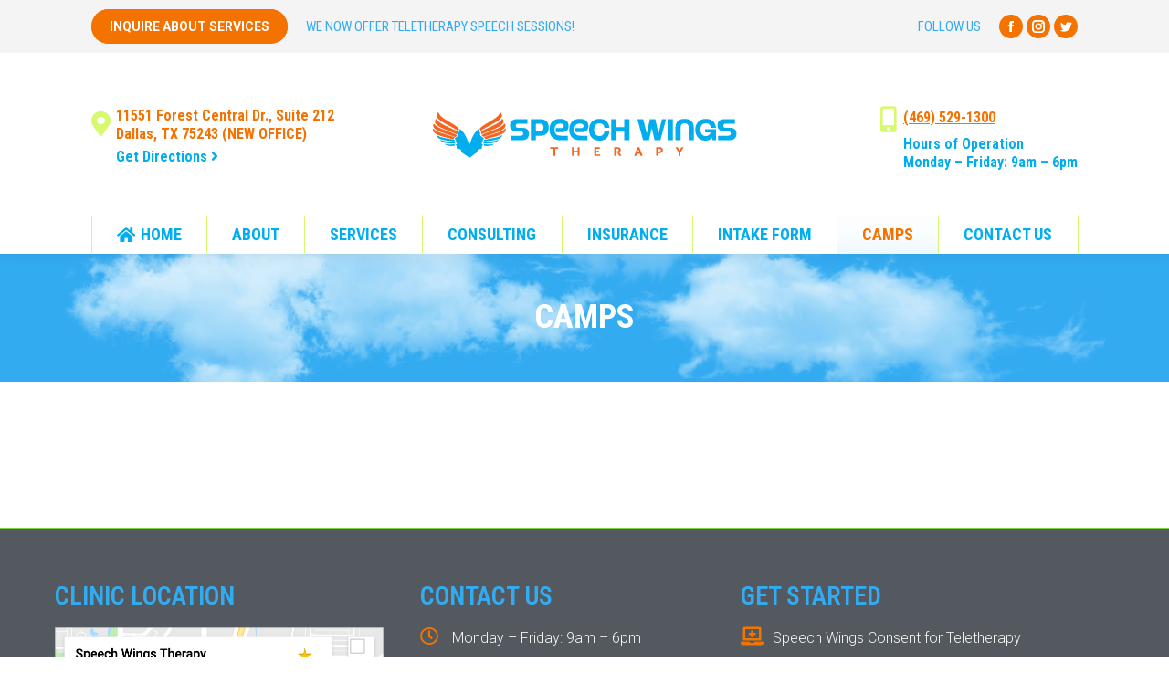

--- FILE ---
content_type: text/html; charset=UTF-8
request_url: https://speechwingstherapy.com/camps/
body_size: 74955
content:
<!DOCTYPE html>
<!--[if !(IE 6) | !(IE 7) | !(IE 8)  ]><!-->
<html lang="en-US" class="no-js">
<!--<![endif]-->
<head>
	<meta charset="UTF-8" />
		<meta name="viewport" content="width=device-width, initial-scale=1, maximum-scale=1, user-scalable=0">
		<meta name="theme-color" content="#f47200"/>	<link rel="profile" href="http://gmpg.org/xfn/11" />
	        <script type="text/javascript">
            if (/Android|webOS|iPhone|iPad|iPod|BlackBerry|IEMobile|Opera Mini/i.test(navigator.userAgent)) {
                var originalAddEventListener = EventTarget.prototype.addEventListener,
                    oldWidth = window.innerWidth;

                EventTarget.prototype.addEventListener = function (eventName, eventHandler, useCapture) {
                    if (eventName === "resize") {
                        originalAddEventListener.call(this, eventName, function (event) {
                            if (oldWidth === window.innerWidth) {
                                return;
                            }
                            else if (oldWidth !== window.innerWidth) {
                                oldWidth = window.innerWidth;
                            }
                            if (eventHandler.handleEvent) {
                                eventHandler.handleEvent.call(this, event);
                            }
                            else {
                                eventHandler.call(this, event);
                            };
                        }, useCapture);
                    }
                    else {
                        originalAddEventListener.call(this, eventName, eventHandler, useCapture);
                    };
                };
            };
        </script>
		<title>Camps | Speech Wings Therapy</title>
<meta name='robots' content='max-image-preview:large' />

<!-- The SEO Framework by Sybre Waaijer -->
<meta name="description" content="Friends Uplifting Neurodiversity (F.U.N. Camp)" />
<meta property="og:image" content="https://speechwingstherapy.com/wp-content/uploads/2021/06/FUNCamp2021.png" />
<meta property="og:locale" content="en_US" />
<meta property="og:type" content="website" />
<meta property="og:title" content="Camps | Speech Wings Therapy" />
<meta property="og:description" content="Friends Uplifting Neurodiversity (F.U.N. Camp)" />
<meta property="og:url" content="https://speechwingstherapy.com/camps/" />
<meta property="og:site_name" content="Speech Wings Therapy" />
<meta name="twitter:card" content="summary_large_image" />
<meta name="twitter:title" content="Camps | Speech Wings Therapy" />
<meta name="twitter:description" content="Friends Uplifting Neurodiversity (F.U.N. Camp)" />
<meta name="twitter:image" content="https://speechwingstherapy.com/wp-content/uploads/2021/06/FUNCamp2021.png" />
<link rel="canonical" href="https://speechwingstherapy.com/camps/" />
<script type="application/ld+json">{"@context":"https://schema.org","@type":"BreadcrumbList","itemListElement":[{"@type":"ListItem","position":1,"item":{"@id":"https://speechwingstherapy.com/","name":"Speech Wings Therapy"}},{"@type":"ListItem","position":2,"item":{"@id":"https://speechwingstherapy.com/camps/","name":"Camps"}}]}</script>
<!-- / The SEO Framework by Sybre Waaijer | 14.22ms meta | 17.40ms boot -->

<link rel='dns-prefetch' href='//fonts.googleapis.com' />
<link rel='dns-prefetch' href='//s.w.org' />
<link rel="alternate" type="application/rss+xml" title="Speech Wings Therapy &raquo; Feed" href="https://speechwingstherapy.com/feed/" />
<link rel="alternate" type="application/rss+xml" title="Speech Wings Therapy &raquo; Comments Feed" href="https://speechwingstherapy.com/comments/feed/" />
		<!-- This site uses the Google Analytics by ExactMetrics plugin v7.10.0 - Using Analytics tracking - https://www.exactmetrics.com/ -->
							<script
				src="//www.googletagmanager.com/gtag/js?id=UA-105783403-1"  data-cfasync="false" data-wpfc-render="false" type="text/javascript" async></script>
			<script data-cfasync="false" data-wpfc-render="false" type="text/javascript">
				var em_version = '7.10.0';
				var em_track_user = true;
				var em_no_track_reason = '';
				
								var disableStrs = [
															'ga-disable-UA-105783403-1',
									];

				/* Function to detect opted out users */
				function __gtagTrackerIsOptedOut() {
					for (var index = 0; index < disableStrs.length; index++) {
						if (document.cookie.indexOf(disableStrs[index] + '=true') > -1) {
							return true;
						}
					}

					return false;
				}

				/* Disable tracking if the opt-out cookie exists. */
				if (__gtagTrackerIsOptedOut()) {
					for (var index = 0; index < disableStrs.length; index++) {
						window[disableStrs[index]] = true;
					}
				}

				/* Opt-out function */
				function __gtagTrackerOptout() {
					for (var index = 0; index < disableStrs.length; index++) {
						document.cookie = disableStrs[index] + '=true; expires=Thu, 31 Dec 2099 23:59:59 UTC; path=/';
						window[disableStrs[index]] = true;
					}
				}

				if ('undefined' === typeof gaOptout) {
					function gaOptout() {
						__gtagTrackerOptout();
					}
				}
								window.dataLayer = window.dataLayer || [];

				window.ExactMetricsDualTracker = {
					helpers: {},
					trackers: {},
				};
				if (em_track_user) {
					function __gtagDataLayer() {
						dataLayer.push(arguments);
					}

					function __gtagTracker(type, name, parameters) {
						if (!parameters) {
							parameters = {};
						}

						if (parameters.send_to) {
							__gtagDataLayer.apply(null, arguments);
							return;
						}

						if (type === 'event') {
							
														parameters.send_to = exactmetrics_frontend.ua;
							__gtagDataLayer(type, name, parameters);
													} else {
							__gtagDataLayer.apply(null, arguments);
						}
					}

					__gtagTracker('js', new Date());
					__gtagTracker('set', {
						'developer_id.dNDMyYj': true,
											});
															__gtagTracker('config', 'UA-105783403-1', {"forceSSL":"true"} );
										window.gtag = __gtagTracker;										(function () {
						/* https://developers.google.com/analytics/devguides/collection/analyticsjs/ */
						/* ga and __gaTracker compatibility shim. */
						var noopfn = function () {
							return null;
						};
						var newtracker = function () {
							return new Tracker();
						};
						var Tracker = function () {
							return null;
						};
						var p = Tracker.prototype;
						p.get = noopfn;
						p.set = noopfn;
						p.send = function () {
							var args = Array.prototype.slice.call(arguments);
							args.unshift('send');
							__gaTracker.apply(null, args);
						};
						var __gaTracker = function () {
							var len = arguments.length;
							if (len === 0) {
								return;
							}
							var f = arguments[len - 1];
							if (typeof f !== 'object' || f === null || typeof f.hitCallback !== 'function') {
								if ('send' === arguments[0]) {
									var hitConverted, hitObject = false, action;
									if ('event' === arguments[1]) {
										if ('undefined' !== typeof arguments[3]) {
											hitObject = {
												'eventAction': arguments[3],
												'eventCategory': arguments[2],
												'eventLabel': arguments[4],
												'value': arguments[5] ? arguments[5] : 1,
											}
										}
									}
									if ('pageview' === arguments[1]) {
										if ('undefined' !== typeof arguments[2]) {
											hitObject = {
												'eventAction': 'page_view',
												'page_path': arguments[2],
											}
										}
									}
									if (typeof arguments[2] === 'object') {
										hitObject = arguments[2];
									}
									if (typeof arguments[5] === 'object') {
										Object.assign(hitObject, arguments[5]);
									}
									if ('undefined' !== typeof arguments[1].hitType) {
										hitObject = arguments[1];
										if ('pageview' === hitObject.hitType) {
											hitObject.eventAction = 'page_view';
										}
									}
									if (hitObject) {
										action = 'timing' === arguments[1].hitType ? 'timing_complete' : hitObject.eventAction;
										hitConverted = mapArgs(hitObject);
										__gtagTracker('event', action, hitConverted);
									}
								}
								return;
							}

							function mapArgs(args) {
								var arg, hit = {};
								var gaMap = {
									'eventCategory': 'event_category',
									'eventAction': 'event_action',
									'eventLabel': 'event_label',
									'eventValue': 'event_value',
									'nonInteraction': 'non_interaction',
									'timingCategory': 'event_category',
									'timingVar': 'name',
									'timingValue': 'value',
									'timingLabel': 'event_label',
									'page': 'page_path',
									'location': 'page_location',
									'title': 'page_title',
								};
								for (arg in args) {
																		if (!(!args.hasOwnProperty(arg) || !gaMap.hasOwnProperty(arg))) {
										hit[gaMap[arg]] = args[arg];
									} else {
										hit[arg] = args[arg];
									}
								}
								return hit;
							}

							try {
								f.hitCallback();
							} catch (ex) {
							}
						};
						__gaTracker.create = newtracker;
						__gaTracker.getByName = newtracker;
						__gaTracker.getAll = function () {
							return [];
						};
						__gaTracker.remove = noopfn;
						__gaTracker.loaded = true;
						window['__gaTracker'] = __gaTracker;
					})();
									} else {
										console.log("");
					(function () {
						function __gtagTracker() {
							return null;
						}

						window['__gtagTracker'] = __gtagTracker;
						window['gtag'] = __gtagTracker;
					})();
									}
			</script>
				<!-- / Google Analytics by ExactMetrics -->
				<script type="text/javascript">
			window._wpemojiSettings = {"baseUrl":"https:\/\/s.w.org\/images\/core\/emoji\/13.0.1\/72x72\/","ext":".png","svgUrl":"https:\/\/s.w.org\/images\/core\/emoji\/13.0.1\/svg\/","svgExt":".svg","source":{"concatemoji":"https:\/\/speechwingstherapy.com\/wp-includes\/js\/wp-emoji-release.min.js?ver=5.7.14"}};
			!function(e,a,t){var n,r,o,i=a.createElement("canvas"),p=i.getContext&&i.getContext("2d");function s(e,t){var a=String.fromCharCode;p.clearRect(0,0,i.width,i.height),p.fillText(a.apply(this,e),0,0);e=i.toDataURL();return p.clearRect(0,0,i.width,i.height),p.fillText(a.apply(this,t),0,0),e===i.toDataURL()}function c(e){var t=a.createElement("script");t.src=e,t.defer=t.type="text/javascript",a.getElementsByTagName("head")[0].appendChild(t)}for(o=Array("flag","emoji"),t.supports={everything:!0,everythingExceptFlag:!0},r=0;r<o.length;r++)t.supports[o[r]]=function(e){if(!p||!p.fillText)return!1;switch(p.textBaseline="top",p.font="600 32px Arial",e){case"flag":return s([127987,65039,8205,9895,65039],[127987,65039,8203,9895,65039])?!1:!s([55356,56826,55356,56819],[55356,56826,8203,55356,56819])&&!s([55356,57332,56128,56423,56128,56418,56128,56421,56128,56430,56128,56423,56128,56447],[55356,57332,8203,56128,56423,8203,56128,56418,8203,56128,56421,8203,56128,56430,8203,56128,56423,8203,56128,56447]);case"emoji":return!s([55357,56424,8205,55356,57212],[55357,56424,8203,55356,57212])}return!1}(o[r]),t.supports.everything=t.supports.everything&&t.supports[o[r]],"flag"!==o[r]&&(t.supports.everythingExceptFlag=t.supports.everythingExceptFlag&&t.supports[o[r]]);t.supports.everythingExceptFlag=t.supports.everythingExceptFlag&&!t.supports.flag,t.DOMReady=!1,t.readyCallback=function(){t.DOMReady=!0},t.supports.everything||(n=function(){t.readyCallback()},a.addEventListener?(a.addEventListener("DOMContentLoaded",n,!1),e.addEventListener("load",n,!1)):(e.attachEvent("onload",n),a.attachEvent("onreadystatechange",function(){"complete"===a.readyState&&t.readyCallback()})),(n=t.source||{}).concatemoji?c(n.concatemoji):n.wpemoji&&n.twemoji&&(c(n.twemoji),c(n.wpemoji)))}(window,document,window._wpemojiSettings);
		</script>
		<style type="text/css">
img.wp-smiley,
img.emoji {
	display: inline !important;
	border: none !important;
	box-shadow: none !important;
	height: 1em !important;
	width: 1em !important;
	margin: 0 .07em !important;
	vertical-align: -0.1em !important;
	background: none !important;
	padding: 0 !important;
}
</style>
	<link rel='stylesheet' id='layerslider-css'  href='https://speechwingstherapy.com/wp-content/plugins/LayerSlider/static/layerslider/css/layerslider.css?ver=6.10.2' type='text/css' media='all' />
<link rel='stylesheet' id='ls-google-fonts-css'  href='https://fonts.googleapis.com/css?family=Euphoria+Script:regular%7CLato:100,300,regular,700,900,400%7CNunito:300,regular,200,600%7CRoboto:regular,500,700%7CRoboto+Condensed:regular,700%7CPoppins:300,regular,500,600,700%7CMontserrat:regular,700,100,200,300,900&#038;subset=latin%2Clatin-ext' type='text/css' media='all' />
<link rel='stylesheet' id='wp-block-library-css'  href='https://speechwingstherapy.com/wp-includes/css/dist/block-library/style.min.css?ver=5.7.14' type='text/css' media='all' />
<link rel='stylesheet' id='wp-block-library-theme-css'  href='https://speechwingstherapy.com/wp-includes/css/dist/block-library/theme.min.css?ver=5.7.14' type='text/css' media='all' />
<link rel='stylesheet' id='eae-css-css'  href='https://speechwingstherapy.com/wp-content/plugins/addon-elements-for-elementor-page-builder/assets/css/eae.min.css?ver=1.11.15' type='text/css' media='all' />
<link rel='stylesheet' id='font-awesome-4-shim-css'  href='https://speechwingstherapy.com/wp-content/plugins/elementor/assets/lib/font-awesome/css/v4-shims.min.css?ver=1.0' type='text/css' media='all' />
<link rel='stylesheet' id='font-awesome-5-all-css'  href='https://speechwingstherapy.com/wp-content/plugins/elementor/assets/lib/font-awesome/css/all.min.css?ver=1.0' type='text/css' media='all' />
<link rel='stylesheet' id='vegas-css-css'  href='https://speechwingstherapy.com/wp-content/plugins/addon-elements-for-elementor-page-builder/assets/lib/vegas/vegas.min.css?ver=2.4.0' type='text/css' media='all' />
<link rel='stylesheet' id='functions-admin-css'  href='https://speechwingstherapy.com/wp-content/plugins/colorize-admin/colorize/orange_admin.css?ver=1.0' type='text/css' media='all' />
<link rel='stylesheet' id='fd-btn-plus-css'  href='https://speechwingstherapy.com/wp-content/plugins/fd-elementor-button-plus/assets/css/fd-elementor-btn-plus.css?ver=5.7.14' type='text/css' media='all' />
<link rel='stylesheet' id='the7-Defaults-css'  href='https://speechwingstherapy.com/wp-content/uploads/smile_fonts/Defaults/Defaults.css?ver=5.7.14' type='text/css' media='all' />
<link rel='stylesheet' id='the7-icomoon-brankic-32x32-css'  href='https://speechwingstherapy.com/wp-content/uploads/smile_fonts/icomoon-brankic-32x32/icomoon-brankic-32x32.css?ver=5.7.14' type='text/css' media='all' />
<link rel='stylesheet' id='the7-icomoon-free-social-contact-16x16-css'  href='https://speechwingstherapy.com/wp-content/uploads/smile_fonts/icomoon-free-social-contact-16x16/icomoon-free-social-contact-16x16.css?ver=5.7.14' type='text/css' media='all' />
<link rel='stylesheet' id='the7-icomoon-elegent-line-icons-32x32-css'  href='https://speechwingstherapy.com/wp-content/uploads/smile_fonts/icomoon-elegent-line-icons-32x32/icomoon-elegent-line-icons-32x32.css?ver=5.7.14' type='text/css' media='all' />
<link rel='stylesheet' id='elementor-icons-css'  href='https://speechwingstherapy.com/wp-content/plugins/elementor/assets/lib/eicons/css/elementor-icons.min.css?ver=5.11.0' type='text/css' media='all' />
<link rel='stylesheet' id='elementor-animations-css'  href='https://speechwingstherapy.com/wp-content/plugins/elementor/assets/lib/animations/animations.min.css?ver=3.2.4' type='text/css' media='all' />
<link rel='stylesheet' id='elementor-frontend-legacy-css'  href='https://speechwingstherapy.com/wp-content/plugins/elementor/assets/css/frontend-legacy.min.css?ver=3.2.4' type='text/css' media='all' />
<link rel='stylesheet' id='elementor-frontend-css'  href='https://speechwingstherapy.com/wp-content/plugins/elementor/assets/css/frontend.min.css?ver=3.2.4' type='text/css' media='all' />
<style id='elementor-frontend-inline-css' type='text/css'>
@font-face{font-family:eicons;src:url(https://speechwingstherapy.com/wp-content/plugins/elementor/assets/lib/eicons/fonts/eicons.eot?5.10.0);src:url(https://speechwingstherapy.com/wp-content/plugins/elementor/assets/lib/eicons/fonts/eicons.eot?5.10.0#iefix) format("embedded-opentype"),url(https://speechwingstherapy.com/wp-content/plugins/elementor/assets/lib/eicons/fonts/eicons.woff2?5.10.0) format("woff2"),url(https://speechwingstherapy.com/wp-content/plugins/elementor/assets/lib/eicons/fonts/eicons.woff?5.10.0) format("woff"),url(https://speechwingstherapy.com/wp-content/plugins/elementor/assets/lib/eicons/fonts/eicons.ttf?5.10.0) format("truetype"),url(https://speechwingstherapy.com/wp-content/plugins/elementor/assets/lib/eicons/fonts/eicons.svg?5.10.0#eicon) format("svg");font-weight:400;font-style:normal}
</style>
<link rel='stylesheet' id='elementor-post-3385-css'  href='https://speechwingstherapy.com/wp-content/uploads/elementor/css/post-3385.css?ver=1622951414' type='text/css' media='all' />
<link rel='stylesheet' id='elementor-pro-css'  href='https://speechwingstherapy.com/wp-content/plugins/elementor-pro/assets/css/frontend.min.css?ver=3.2.2' type='text/css' media='all' />
<link rel='stylesheet' id='elementor-global-css'  href='https://speechwingstherapy.com/wp-content/uploads/elementor/css/global.css?ver=1622951415' type='text/css' media='all' />
<link rel='stylesheet' id='elementor-post-3618-css'  href='https://speechwingstherapy.com/wp-content/uploads/elementor/css/post-3618.css?ver=1652467653' type='text/css' media='all' />
<link rel='stylesheet' id='dt-web-fonts-css'  href='//fonts.googleapis.com/css?family=Roboto+Condensed%3A300%2C400%2C600%2C700%7CRoboto%3A400%2C600%2C700%7CPT+Sans%3A400%2C600%2C700&#038;ver=7.6.2.4' type='text/css' media='all' />
<link rel='stylesheet' id='dt-main-css'  href='https://speechwingstherapy.com/wp-content/themes/dt-the7/css/main.min.css?ver=7.6.2.4' type='text/css' media='all' />
<link rel='stylesheet' id='dt-awsome-fonts-back-css'  href='https://speechwingstherapy.com/wp-content/themes/dt-the7/fonts/FontAwesome/back-compat.min.css?ver=7.6.2.4' type='text/css' media='all' />
<link rel='stylesheet' id='dt-awsome-fonts-css'  href='https://speechwingstherapy.com/wp-content/themes/dt-the7/fonts/FontAwesome/css/all.min.css?ver=7.6.2.4' type='text/css' media='all' />
<link rel='stylesheet' id='dt-fontello-css'  href='https://speechwingstherapy.com/wp-content/themes/dt-the7/fonts/fontello/css/fontello.min.css?ver=7.6.2.4' type='text/css' media='all' />
<link rel='stylesheet' id='dt-custom-css'  href='https://speechwingstherapy.com/wp-content/uploads/the7-css/custom.css?ver=965bacba7b80' type='text/css' media='all' />
<link rel='stylesheet' id='dt-media-css'  href='https://speechwingstherapy.com/wp-content/uploads/the7-css/media.css?ver=965bacba7b80' type='text/css' media='all' />
<link rel='stylesheet' id='the7-mega-menu-css'  href='https://speechwingstherapy.com/wp-content/uploads/the7-css/mega-menu.css?ver=965bacba7b80' type='text/css' media='all' />
<link rel='stylesheet' id='style-css'  href='https://speechwingstherapy.com/wp-content/themes/dt-the7/style.css?ver=7.6.2.4' type='text/css' media='all' />
<link rel='stylesheet' id='google-fonts-1-css'  href='https://fonts.googleapis.com/css?family=Roboto%3A100%2C100italic%2C200%2C200italic%2C300%2C300italic%2C400%2C400italic%2C500%2C500italic%2C600%2C600italic%2C700%2C700italic%2C800%2C800italic%2C900%2C900italic%7CRoboto+Slab%3A100%2C100italic%2C200%2C200italic%2C300%2C300italic%2C400%2C400italic%2C500%2C500italic%2C600%2C600italic%2C700%2C700italic%2C800%2C800italic%2C900%2C900italic&#038;display=auto&#038;ver=5.7.14' type='text/css' media='all' />
<script type='text/javascript' src='https://speechwingstherapy.com/wp-includes/js/jquery/jquery.min.js?ver=3.5.1' id='jquery-core-js'></script>
<script type='text/javascript' src='https://speechwingstherapy.com/wp-includes/js/jquery/jquery-migrate.min.js?ver=3.3.2' id='jquery-migrate-js'></script>
<script type='text/javascript' id='layerslider-greensock-js-extra'>
/* <![CDATA[ */
var LS_Meta = {"v":"6.10.2"};
/* ]]> */
</script>
<script type='text/javascript' src='https://speechwingstherapy.com/wp-content/plugins/LayerSlider/static/layerslider/js/greensock.js?ver=1.19.0' id='layerslider-greensock-js'></script>
<script type='text/javascript' src='https://speechwingstherapy.com/wp-content/plugins/LayerSlider/static/layerslider/js/layerslider.kreaturamedia.jquery.js?ver=6.10.2' id='layerslider-js'></script>
<script type='text/javascript' src='https://speechwingstherapy.com/wp-content/plugins/LayerSlider/static/layerslider/js/layerslider.transitions.js?ver=6.10.2' id='layerslider-transitions-js'></script>
<script type='text/javascript' src='https://speechwingstherapy.com/wp-content/plugins/google-analytics-dashboard-for-wp/assets/js/frontend-gtag.min.js?ver=7.10.0' id='exactmetrics-frontend-script-js'></script>
<script data-cfasync="false" data-wpfc-render="false" type="text/javascript" id='exactmetrics-frontend-script-js-extra'>/* <![CDATA[ */
var exactmetrics_frontend = {"js_events_tracking":"true","download_extensions":"zip,mp3,mpeg,pdf,docx,pptx,xlsx,rar","inbound_paths":"[{\"path\":\"\\\/go\\\/\",\"label\":\"affiliate\"},{\"path\":\"\\\/recommend\\\/\",\"label\":\"affiliate\"}]","home_url":"https:\/\/speechwingstherapy.com","hash_tracking":"false","ua":"UA-105783403-1","v4_id":""};/* ]]> */
</script>
<script type='text/javascript' id='dt-above-fold-js-extra'>
/* <![CDATA[ */
var dtLocal = {"themeUrl":"https:\/\/speechwingstherapy.com\/wp-content\/themes\/dt-the7","passText":"To view this protected post, enter the password below:","moreButtonText":{"loading":"Loading...","loadMore":"Load more"},"postID":"3618","ajaxurl":"https:\/\/speechwingstherapy.com\/wp-admin\/admin-ajax.php","contactMessages":{"required":"One or more fields have an error. Please check and try again.","terms":"Please accept the privacy policy."},"ajaxNonce":"84610a7341","pageData":{"type":"page","template":"page","layout":null},"themeSettings":{"smoothScroll":"on","lazyLoading":false,"accentColor":{"mode":"solid","color":"#f47200"},"desktopHeader":{"height":220},"floatingHeader":{"showAfter":220,"showMenu":true,"height":40,"logo":{"showLogo":true,"html":"<img class=\" preload-me\" src=\"https:\/\/speechwingstherapy.com\/wp-content\/uploads\/2017\/08\/SW_LOGO_340x60.png\" srcset=\"https:\/\/speechwingstherapy.com\/wp-content\/uploads\/2017\/08\/SW_LOGO_340x60.png 340w\" width=\"170\" height=\"30\"   sizes=\"170px\" alt=\"Speech Wings Therapy\" \/>","url":"https:\/\/speechwingstherapy.com\/"}},"topLine":{"floatingTopLine":{"logo":{"showLogo":false,"html":""}}},"mobileHeader":{"firstSwitchPoint":980,"secondSwitchPoint":500,"firstSwitchPointHeight":60,"secondSwitchPointHeight":60},"stickyMobileHeaderFirstSwitch":{"logo":{"html":"<img class=\" preload-me\" src=\"https:\/\/speechwingstherapy.com\/wp-content\/uploads\/2019\/04\/sw_logo_200x30.png\" srcset=\"https:\/\/speechwingstherapy.com\/wp-content\/uploads\/2019\/04\/sw_logo_200x30.png 200w, https:\/\/speechwingstherapy.com\/wp-content\/uploads\/2017\/08\/cropped-cropped-sw-logo-1-1332x200-1-e1501911829398.png 400w\" width=\"200\" height=\"30\"   sizes=\"200px\" alt=\"Speech Wings Therapy\" \/>"}},"stickyMobileHeaderSecondSwitch":{"logo":{"html":"<img class=\" preload-me\" src=\"https:\/\/speechwingstherapy.com\/wp-content\/uploads\/2019\/04\/sw_logo_200x30.png\" srcset=\"https:\/\/speechwingstherapy.com\/wp-content\/uploads\/2019\/04\/sw_logo_200x30.png 200w, https:\/\/speechwingstherapy.com\/wp-content\/uploads\/2017\/08\/cropped-cropped-sw-logo-1-1332x200-1-e1501911829398.png 400w\" width=\"200\" height=\"30\"   sizes=\"200px\" alt=\"Speech Wings Therapy\" \/>"}},"content":{"textColor":"#767a81","headerColor":"#00adee"},"sidebar":{"switchPoint":970},"boxedWidth":"1280px","stripes":{"stripe1":{"textColor":"#767a81","headerColor":"#202b40"},"stripe2":{"textColor":"#979da8","headerColor":"#f6f7fa"},"stripe3":{"textColor":"#ffffff","headerColor":"#ffffff"}}}};
var dtShare = {"shareButtonText":{"facebook":"Share on Facebook","twitter":"Tweet","pinterest":"Pin it","linkedin":"Share on Linkedin","whatsapp":"Share on Whatsapp","google":"Share on Google Plus"},"overlayOpacity":"85"};
/* ]]> */
</script>
<script type='text/javascript' src='https://speechwingstherapy.com/wp-content/themes/dt-the7/js/above-the-fold.min.js?ver=7.6.2.4' id='dt-above-fold-js'></script>
<meta name="generator" content="Powered by LayerSlider 6.10.2 - Multi-Purpose, Responsive, Parallax, Mobile-Friendly Slider Plugin for WordPress." />
<!-- LayerSlider updates and docs at: https://layerslider.kreaturamedia.com -->
<link rel="https://api.w.org/" href="https://speechwingstherapy.com/wp-json/" /><link rel="alternate" type="application/json" href="https://speechwingstherapy.com/wp-json/wp/v2/pages/3618" /><link rel="EditURI" type="application/rsd+xml" title="RSD" href="https://speechwingstherapy.com/xmlrpc.php?rsd" />
<link rel="wlwmanifest" type="application/wlwmanifest+xml" href="https://speechwingstherapy.com/wp-includes/wlwmanifest.xml" /> 
<link rel="alternate" type="application/json+oembed" href="https://speechwingstherapy.com/wp-json/oembed/1.0/embed?url=https%3A%2F%2Fspeechwingstherapy.com%2Fcamps%2F" />
<link rel="alternate" type="text/xml+oembed" href="https://speechwingstherapy.com/wp-json/oembed/1.0/embed?url=https%3A%2F%2Fspeechwingstherapy.com%2Fcamps%2F&#038;format=xml" />
<meta property="og:site_name" content="Speech Wings Therapy" />
<meta property="og:title" content="Camps" />
<meta property="og:description" content="It’s been a rough year. Why not let your kid have some F.U.N. this summer?? At F.U.N. Camp, aka Friends Uplifting Neurodiversity Camp, Autistic campers &amp; Neurotypical Campers will learn about each other by having fun together!! SLPs will teach BOTH populations communication skills they can use to understand and be understood by each other!!&hellip;" />
<meta property="og:url" content="https://speechwingstherapy.com/camps/" />
<meta property="og:type" content="article" />
<link rel="icon" href="https://speechwingstherapy.com/wp-content/uploads/2019/04/fav_sw.png" type="image/png" sizes="32x32"/><link rel="apple-touch-icon" sizes="120x120" href="https://speechwingstherapy.com/wp-content/uploads/2016/03/sw_goog.png"><style id='the7-custom-inline-css' type='text/css'>
/*Font near contact form select menus - white*/
.contact-form-white-titles {
font-size: 13px; 
font-weight: 700;
color: #ffffff; 
}

/*Font near contact form select menus - dark*/
.contact-form-dark-titles {
font-size: 13px; 
font-weight: 700;
color: #202b40; 
}


/*Phone number color in header on mobile devices*/
.dt-phone-header *,
.dt-phone-header:hover *{
    color: inherit;
    text-decoration: inherit;
}

/*Phone number color in contacts on mobile devices*/
.dt-phone h3 *,
.dt-phone h3:hover *{
    color: inherit;
}
</style>
</head>
<body class="page-template-default page page-id-3618 wp-embed-responsive dt-responsive-on srcset-enabled btn-3d custom-btn-color custom-btn-hover-color phantom-fade phantom-shadow-decoration phantom-custom-logo-on floating-top-bar floating-mobile-menu-icon top-header first-switch-logo-center first-switch-menu-right second-switch-logo-center second-switch-menu-right right-mobile-menu layzr-loading-on popup-message-style dt-fa-compatibility the7-ver-7.6.2.4 elementor-default elementor-kit-3385 elementor-page elementor-page-3618">
<!-- The7 7.6.2.4 -->

<div id="page" >
	<a class="skip-link screen-reader-text" href="#content">Skip to content</a>

<div class="masthead classic-header justify logo-center widgets full-height dividers surround shadow-decoration medium-mobile-menu-icon mobile-menu-icon-bg-on dt-parent-menu-clickable show-device-logo show-mobile-logo"  role="banner">

	<div class="top-bar top-bar-line-hide">
	<div class="top-bar-bg" ></div>
	<div class="left-widgets mini-widgets"><a href="https://speechwingstherapy.com/contact/" class="microwidget-btn mini-button header-elements-button-1 show-on-desktop hide-on-first-switch hide-on-second-switch microwidget-btn-bg-on microwidget-btn-hover-bg-on border-on hover-border-on btn-icon-align-right" ><span>INQUIRE ABOUT SERVICES</span></a><div class="text-area show-on-desktop hide-on-first-switch in-top-bar"><p>WE NOW OFFER TELETHERAPY SPEECH SESSIONS!</p>
</div></div><div class="right-widgets mini-widgets"><span class="mini-contacts phone show-on-desktop hide-on-first-switch hide-on-second-switch">FOLLOW US</span><div class="soc-ico show-on-desktop in-menu-first-switch in-menu-second-switch accent-bg disabled-border border-off hover-custom-bg hover-disabled-border  hover-border-off"><a title="Facebook" href="https://www.facebook.com/speechwingstherapy/" target="_blank" class="facebook"><span class="soc-font-icon"></span><span class="screen-reader-text">Facebook</span></a><a title="Instagram" href="https://www.instagram.com/speechwingstherapy/" target="_blank" class="instagram"><span class="soc-font-icon"></span><span class="screen-reader-text">Instagram</span></a><a title="Twitter" href="https://twitter.com/speechwings" target="_blank" class="twitter"><span class="soc-font-icon"></span><span class="screen-reader-text">Twitter</span></a></div></div></div>

	<header class="header-bar">

		<div class="branding">
	<div id="site-title" class="assistive-text">Speech Wings Therapy</div>
	<div id="site-description" class="assistive-text">Where Communication Soars</div>
	<a class="" href="https://speechwingstherapy.com/"><img class=" preload-me" src="https://speechwingstherapy.com/wp-content/uploads/2017/08/SW_LOGO_340x60.png" srcset="https://speechwingstherapy.com/wp-content/uploads/2017/08/SW_LOGO_340x60.png 340w, https://speechwingstherapy.com/wp-content/uploads/2017/08/SW_LOGO_340x60.png 340w" width="340" height="60"   sizes="340px" alt="Speech Wings Therapy" /><img class="mobile-logo preload-me" src="https://speechwingstherapy.com/wp-content/uploads/2019/04/sw_logo_200x30.png" srcset="https://speechwingstherapy.com/wp-content/uploads/2019/04/sw_logo_200x30.png 200w, https://speechwingstherapy.com/wp-content/uploads/2017/08/cropped-cropped-sw-logo-1-1332x200-1-e1501911829398.png 400w" width="200" height="30"   sizes="200px" alt="Speech Wings Therapy" /></a><div class="mini-widgets"><div class="text-area hide-on-desktop hide-on-first-switch in-menu-second-switch"><p><i class='fa fa-map-marker' style='font-size: 60px;line-height: 60px;color: #ffffff;'></i></p>
</div><div class="text-area show-on-desktop in-menu-first-switch in-menu-second-switch"><p><i class='fa fa-map-marker' style='font-size: 28px;line-height: 26px;color: #d7f970;'></i></p>
<p style='margin: -34px 0px 0px 27px;'>11551 Forest Central Dr., Suite 212<br />Dallas, TX 75243 (NEW OFFICE)</p>
<p style='margin: 5px 0px 0px 27px;'><a href='https://www.google.com/maps/place/11551+Forest+Central+Dr+%23212,+Dallas,+TX+75243/@32.9053484,-96.7694041,17z/data=!3m1!4b1!4m5!3m4!1s0x864c200dbb6a689f:0x76f6e39b13ab81e8!8m2!3d32.9053484!4d-96.7672154 class='anchor-link' style='color: #00ADEE;'>Get Directions <i class='fa fa-angle-right'></i></a></p>
</div></div><div class="mini-widgets"><div class="text-area show-on-desktop in-menu-first-switch in-menu-second-switch"><p><i class='fa fa-mobile' style='font-size: 28px; line-height: 28px;color: #d7f970;'></i></p>
<p class='dt-phone-header' style='margin: -26px 0px 0px 25px; font-size: 16px; line-height: 18px;'><a href="tel:469-529-1300">(469) 529-1300</a></p>
<p style='margin: 10px 0px 0px 25px;'><class='call-me-back-modal dt-dance-header-link' style='color: #00ADEE;'>Hours of Operation<br />Monday – Friday: 9am – 6pm</p>
</div></div></div>

		<nav class="navigation">

			<ul id="primary-menu" class="main-nav bg-outline-decoration hover-bg-decoration active-bg-decoration" role="navigation"><li class="menu-item menu-item-type-post_type menu-item-object-page menu-item-home menu-item-1685 first"><a href='https://speechwingstherapy.com/' data-level='1'><i class="fa fa-home"></i><span class="menu-item-text"><span class="menu-text">Home</span></span></a></li> <li class="menu-item menu-item-type-post_type menu-item-object-page menu-item-1680"><a href='https://speechwingstherapy.com/about-us/' data-level='1'><span class="menu-item-text"><span class="menu-text">About</span></span></a></li> <li class="menu-item menu-item-type-post_type menu-item-object-page menu-item-1683"><a href='https://speechwingstherapy.com/services/' data-level='1'><span class="menu-item-text"><span class="menu-text">Services</span></span></a></li> <li class="menu-item menu-item-type-post_type menu-item-object-page menu-item-1684"><a href='https://speechwingstherapy.com/consulting/' data-level='1'><span class="menu-item-text"><span class="menu-text">Consulting</span></span></a></li> <li class="menu-item menu-item-type-post_type menu-item-object-page menu-item-1876"><a href='https://speechwingstherapy.com/insurance/' data-level='1'><span class="menu-item-text"><span class="menu-text">Insurance</span></span></a></li> <li class="menu-item menu-item-type-post_type menu-item-object-page menu-item-2500"><a href='https://speechwingstherapy.com/intake/' data-level='1'><span class="menu-item-text"><span class="menu-text">Intake Form</span></span></a></li> <li class="menu-item menu-item-type-post_type menu-item-object-page current-menu-item page_item page-item-3618 current_page_item menu-item-3636 act"><a href='https://speechwingstherapy.com/camps/' data-level='1'><span class="menu-item-text"><span class="menu-text">Camps</span></span></a></li> <li class="menu-item menu-item-type-post_type menu-item-object-page menu-item-1682"><a href='https://speechwingstherapy.com/contact/' data-level='1'><span class="menu-item-text"><span class="menu-text">Contact Us</span></span></a></li> </ul>
			
		</nav>

	</header>

</div>
<div class='dt-close-mobile-menu-icon'><span></span></div>
<div class='dt-mobile-header'>
	<ul id="mobile-menu" class="mobile-main-nav" role="navigation">
		<li class="menu-item menu-item-type-post_type menu-item-object-page menu-item-home menu-item-1685 first"><a href='https://speechwingstherapy.com/' data-level='1'><i class="fa fa-home"></i><span class="menu-item-text"><span class="menu-text">Home</span></span></a></li> <li class="menu-item menu-item-type-post_type menu-item-object-page menu-item-1680"><a href='https://speechwingstherapy.com/about-us/' data-level='1'><span class="menu-item-text"><span class="menu-text">About</span></span></a></li> <li class="menu-item menu-item-type-post_type menu-item-object-page menu-item-1683"><a href='https://speechwingstherapy.com/services/' data-level='1'><span class="menu-item-text"><span class="menu-text">Services</span></span></a></li> <li class="menu-item menu-item-type-post_type menu-item-object-page menu-item-1684"><a href='https://speechwingstherapy.com/consulting/' data-level='1'><span class="menu-item-text"><span class="menu-text">Consulting</span></span></a></li> <li class="menu-item menu-item-type-post_type menu-item-object-page menu-item-1876"><a href='https://speechwingstherapy.com/insurance/' data-level='1'><span class="menu-item-text"><span class="menu-text">Insurance</span></span></a></li> <li class="menu-item menu-item-type-post_type menu-item-object-page menu-item-2500"><a href='https://speechwingstherapy.com/intake/' data-level='1'><span class="menu-item-text"><span class="menu-text">Intake Form</span></span></a></li> <li class="menu-item menu-item-type-post_type menu-item-object-page current-menu-item page_item page-item-3618 current_page_item menu-item-3636 act"><a href='https://speechwingstherapy.com/camps/' data-level='1'><span class="menu-item-text"><span class="menu-text">Camps</span></span></a></li> <li class="menu-item menu-item-type-post_type menu-item-object-page menu-item-1682"><a href='https://speechwingstherapy.com/contact/' data-level='1'><span class="menu-item-text"><span class="menu-text">Contact Us</span></span></a></li> 	</ul>
	<div class='mobile-mini-widgets-in-menu'></div>
</div>

		<div class="page-title title-center solid-bg breadcrumbs-off breadcrumbs-bg page-title-responsive-enabled page-title-parallax-bg bg-img-enabled overlay-bg" data-prlx-speed=".5">
			<div class="wf-wrap">

				<div class="page-title-head hgroup"><h1 >Camps</h1></div>			</div>
		</div>

		

<div id="main" class="sidebar-none sidebar-divider-off"  >

	
	<div class="main-gradient"></div>
	<div class="wf-wrap">
	<div class="wf-container-main">

	


	<div id="content" class="content" role="main">

				<div data-elementor-type="wp-page" data-elementor-id="3618" class="elementor elementor-3618" data-elementor-settings="[]">
						<div class="elementor-inner">
							<div class="elementor-section-wrap">
							<section class="has_eae_slider elementor-section elementor-top-section elementor-element elementor-element-7010e0e elementor-hidden-desktop elementor-hidden-tablet elementor-hidden-phone elementor-section-boxed elementor-section-height-default elementor-section-height-default" data-id="7010e0e" data-element_type="section">
						<div class="elementor-container elementor-column-gap-default">
							<div class="elementor-row">
					<div class="has_eae_slider elementor-column elementor-col-50 elementor-top-column elementor-element elementor-element-6df6744" data-id="6df6744" data-element_type="column">
			<div class="elementor-column-wrap elementor-element-populated">
							<div class="elementor-widget-wrap">
						<div class="elementor-element elementor-element-3428e49 elementor-widget elementor-widget-image" data-id="3428e49" data-element_type="widget" data-widget_type="image.default">
				<div class="elementor-widget-container">
								<div class="elementor-image">
												<img width="1325" height="2048" src="https://speechwingstherapy.com/wp-content/uploads/2021/06/FUNCamp2021.png" class="attachment-full size-full" alt="" loading="lazy" srcset="https://speechwingstherapy.com/wp-content/uploads/2021/06/FUNCamp2021.png 1325w, https://speechwingstherapy.com/wp-content/uploads/2021/06/FUNCamp2021-194x300.png 194w, https://speechwingstherapy.com/wp-content/uploads/2021/06/FUNCamp2021-663x1024.png 663w, https://speechwingstherapy.com/wp-content/uploads/2021/06/FUNCamp2021-768x1187.png 768w, https://speechwingstherapy.com/wp-content/uploads/2021/06/FUNCamp2021-994x1536.png 994w" sizes="(max-width: 1325px) 100vw, 1325px" />														</div>
						</div>
				</div>
				<div class="elementor-element elementor-element-4c1aaf6 elementor-widget elementor-widget-text-editor" data-id="4c1aaf6" data-element_type="widget" data-widget_type="text-editor.default">
				<div class="elementor-widget-container">
								<div class="elementor-text-editor elementor-clearfix">
					<p>It’s been a rough year. Why not let your kid have some F.U.N. this summer?? At F.U.N. Camp, aka Friends Uplifting Neurodiversity Camp, Autistic campers &amp; Neurotypical Campers will learn about each other by having fun together!! <br /><br />SLPs will teach BOTH populations communication skills they can use to understand and be understood by each other!! So take a break from worrying about catching up on academics &amp; allow yourself to wonder what might happen if we caught up on a little FUN!</p>					</div>
						</div>
				</div>
						</div>
					</div>
		</div>
				<div class="has_eae_slider elementor-column elementor-col-50 elementor-top-column elementor-element elementor-element-178e706" data-id="178e706" data-element_type="column">
			<div class="elementor-column-wrap elementor-element-populated">
							<div class="elementor-widget-wrap">
						<div class="elementor-element elementor-element-abb9864 elementor-widget elementor-widget-heading" data-id="abb9864" data-element_type="widget" data-widget_type="heading.default">
				<div class="elementor-widget-container">
			<h2 class="elementor-heading-title elementor-size-default">F.U.N. CAMP</h2>		</div>
				</div>
				<div class="elementor-element elementor-element-42ec30a elementor-widget elementor-widget-heading" data-id="42ec30a" data-element_type="widget" data-widget_type="heading.default">
				<div class="elementor-widget-container">
			<h2 class="elementor-heading-title elementor-size-default">Friends Uplifting Neurodiversity Camp</h2>		</div>
				</div>
				<div class="elementor-element elementor-element-792de61 elementor-button-align-stretch elementor-widget elementor-widget-form" data-id="792de61" data-element_type="widget" data-settings="{&quot;step_next_label&quot;:&quot;Next&quot;,&quot;step_previous_label&quot;:&quot;Previous&quot;,&quot;button_width&quot;:&quot;100&quot;,&quot;step_type&quot;:&quot;number_text&quot;,&quot;step_icon_shape&quot;:&quot;circle&quot;}" data-widget_type="form.default">
				<div class="elementor-widget-container">
					<form class="elementor-form" method="post" name="New Form">
			<input type="hidden" name="post_id" value="3618"/>
			<input type="hidden" name="form_id" value="792de61"/>
			<input type="hidden" name="referer_title" value="Camps | Speech Wings Therapy" />

							<input type="hidden" name="queried_id" value="3618"/>
			
			<div class="elementor-form-fields-wrapper elementor-labels-above">
								<div class="elementor-field-type-text elementor-field-group elementor-column elementor-field-group-name elementor-col-100">
					<label for="form-field-name" class="elementor-field-label">Camper Name</label><input size="1" type="text" name="form_fields[name]" id="form-field-name" class="elementor-field elementor-size-sm  elementor-field-textual">				</div>
								<div class="elementor-field-type-text elementor-field-group elementor-column elementor-field-group-field_9ffef68 elementor-col-50">
					<label for="form-field-field_9ffef68" class="elementor-field-label">Camper Age</label><input size="1" type="text" name="form_fields[field_9ffef68]" id="form-field-field_9ffef68" class="elementor-field elementor-size-sm  elementor-field-textual">				</div>
								<div class="elementor-field-type-select elementor-field-group elementor-column elementor-field-group-field_a32094e elementor-col-50">
					<label for="form-field-field_a32094e" class="elementor-field-label">Camper Gender</label>		<div class="elementor-field elementor-select-wrapper ">
			<select name="form_fields[field_a32094e]" id="form-field-field_a32094e" class="elementor-field-textual elementor-size-sm">
				<option value="M">M</option><option value="F">F</option>			</select>
		</div>
						</div>
								<div class="elementor-field-type-text elementor-field-group elementor-column elementor-field-group-field_da5fba0 elementor-col-100">
					<label for="form-field-field_da5fba0" class="elementor-field-label">Camper Special Interests</label><input size="1" type="text" name="form_fields[field_da5fba0]" id="form-field-field_da5fba0" class="elementor-field elementor-size-sm  elementor-field-textual">				</div>
								<div class="elementor-field-type-text elementor-field-group elementor-column elementor-field-group-field_f83b345 elementor-col-100">
					<label for="form-field-field_f83b345" class="elementor-field-label">Camper Allergies</label><input size="1" type="text" name="form_fields[field_f83b345]" id="form-field-field_f83b345" class="elementor-field elementor-size-sm  elementor-field-textual">				</div>
								<div class="elementor-field-type-textarea elementor-field-group elementor-column elementor-field-group-field_dfaf2cb elementor-col-100">
					<label for="form-field-field_dfaf2cb" class="elementor-field-label">Camper Notes</label><textarea class="elementor-field-textual elementor-field  elementor-size-sm" name="form_fields[field_dfaf2cb]" id="form-field-field_dfaf2cb" rows="4" placeholder="Any other things we should know about your camper (preferences, dislikes, medical, etc.)?"></textarea>				</div>
								<div class="elementor-field-type-select elementor-field-group elementor-column elementor-field-group-field_52a849f elementor-col-100">
					<label for="form-field-field_52a849f" class="elementor-field-label">Are you interested in receiving individual speech therapy at Speech Wings Therapy as well?</label>		<div class="elementor-field elementor-select-wrapper ">
			<select name="form_fields[field_52a849f]" id="form-field-field_52a849f" class="elementor-field-textual elementor-size-sm">
				<option value=""></option>			</select>
		</div>
						</div>
								<div class="elementor-field-type-textarea elementor-field-group elementor-column elementor-field-group-message elementor-col-100">
					<label for="form-field-message" class="elementor-field-label">Are there any questions you have for us at Speech Wings?</label><textarea class="elementor-field-textual elementor-field  elementor-size-sm" name="form_fields[message]" id="form-field-message" rows="4"></textarea>				</div>
								<div class="elementor-field-type-text elementor-field-group elementor-column elementor-field-group-field_f8a5ece elementor-col-100">
					<label for="form-field-field_f8a5ece" class="elementor-field-label">Parent Name</label><input size="1" type="text" name="form_fields[field_f8a5ece]" id="form-field-field_f8a5ece" class="elementor-field elementor-size-sm  elementor-field-textual">				</div>
								<div class="elementor-field-type-tel elementor-field-group elementor-column elementor-field-group-field_b166882 elementor-col-100">
					<label for="form-field-field_b166882" class="elementor-field-label">Parent Phone Number</label><input size="1" type="tel" name="form_fields[field_b166882]" id="form-field-field_b166882" class="elementor-field elementor-size-sm  elementor-field-textual" pattern="[0-9()#&amp;+*-=.]+" title="Only numbers and phone characters (#, -, *, etc) are accepted.">				</div>
								<div class="elementor-field-type-email elementor-field-group elementor-column elementor-field-group-email elementor-col-100 elementor-field-required">
					<label for="form-field-email" class="elementor-field-label">Parent Email</label><input size="1" type="email" name="form_fields[email]" id="form-field-email" class="elementor-field elementor-size-sm  elementor-field-textual" placeholder="Parent Email" required="required" aria-required="true">				</div>
								<div class="elementor-field-group elementor-column elementor-field-type-submit elementor-col-100 e-form__buttons">
					<button type="submit" class="elementor-button elementor-size-sm">
						<span >
															<span class=" elementor-button-icon">
																										</span>
																						<span class="elementor-button-text">Send</span>
													</span>
					</button>
				</div>
			</div>
		</form>
				</div>
				</div>
						</div>
					</div>
		</div>
								</div>
					</div>
		</section>
						</div>
						</div>
					</div>
		
	</div><!-- #content -->

	


			</div><!-- .wf-container -->
		</div><!-- .wf-wrap -->

	
	</div><!-- #main -->

	

	
	<!-- !Footer -->
	<footer id="footer" class="footer solid-bg footer-outline-decoration">

		
			<div class="wf-wrap">
				<div class="wf-container-footer">
					<div class="wf-container">
						<section id="custom_html-2" class="widget_text widget widget_custom_html wf-cell wf-1-1"><div class="textwidget custom-html-widget"></div></section><section id="elementor-library-3" class="widget widget_elementor-library wf-cell wf-1-1">		<div data-elementor-type="section" data-elementor-id="2577" class="elementor elementor-2577" data-elementor-settings="[]">
		<div class="elementor-section-wrap">
					<section class="has_eae_slider elementor-section elementor-top-section elementor-element elementor-element-b3cd59e elementor-section-stretched elementor-hidden-desktop elementor-hidden-tablet elementor-hidden-phone elementor-section-boxed elementor-section-height-default elementor-section-height-default" data-id="b3cd59e" data-element_type="section" data-settings="{&quot;stretch_section&quot;:&quot;section-stretched&quot;,&quot;background_background&quot;:&quot;classic&quot;}">
						<div class="elementor-container elementor-column-gap-default">
							<div class="elementor-row">
					<div class="has_eae_slider elementor-column elementor-col-100 elementor-top-column elementor-element elementor-element-c534483" data-id="c534483" data-element_type="column">
			<div class="elementor-column-wrap elementor-element-populated">
							<div class="elementor-widget-wrap">
						<div class="elementor-element elementor-element-bc54553 elementor-widget elementor-widget-heading" data-id="bc54553" data-element_type="widget" data-widget_type="heading.default">
				<div class="elementor-widget-container">
			<h1 class="elementor-heading-title elementor-size-default">Get in touch.</h1>		</div>
				</div>
						</div>
					</div>
		</div>
								</div>
					</div>
		</section>
				<section class="has_eae_slider elementor-section elementor-top-section elementor-element elementor-element-1c9afcb6 elementor-section-stretched elementor-section-boxed elementor-section-height-default elementor-section-height-default" data-id="1c9afcb6" data-element_type="section" data-settings="{&quot;background_background&quot;:&quot;classic&quot;,&quot;stretch_section&quot;:&quot;section-stretched&quot;}">
							<div class="elementor-background-overlay"></div>
							<div class="elementor-container elementor-column-gap-wide">
							<div class="elementor-row">
					<div class="has_eae_slider elementor-column elementor-col-33 elementor-top-column elementor-element elementor-element-75698d17" data-id="75698d17" data-element_type="column">
			<div class="elementor-column-wrap elementor-element-populated">
							<div class="elementor-widget-wrap">
						<div class="elementor-element elementor-element-db1ea61 elementor-widget elementor-widget-heading" data-id="db1ea61" data-element_type="widget" data-widget_type="heading.default">
				<div class="elementor-widget-container">
			<h3 class="elementor-heading-title elementor-size-default">Clinic Location</h3>		</div>
				</div>
				<div class="elementor-element elementor-element-6b41085 elementor-widget elementor-widget-image" data-id="6b41085" data-element_type="widget" data-widget_type="image.default">
				<div class="elementor-widget-container">
								<div class="elementor-image">
									<figure class="wp-caption">
											<a href="https://www.google.com/maps/place/11551+Forest+Central+Dr+%23212,+Dallas,+TX+75243/@32.9053484,-96.7694041,17z/data=!3m1!4b1!4m5!3m4!1s0x864c200dbb6a689f:0x76f6e39b13ab81e8!8m2!3d32.9053484!4d-96.7672154">
							<img width="718" height="702" src="https://speechwingstherapy.com/wp-content/uploads/2019/04/speechwings-map.jpg" class="attachment-full size-full" alt="" loading="lazy" srcset="https://speechwingstherapy.com/wp-content/uploads/2019/04/speechwings-map.jpg 718w, https://speechwingstherapy.com/wp-content/uploads/2019/04/speechwings-map-300x293.jpg 300w" sizes="(max-width: 718px) 100vw, 718px" />								</a>
											<figcaption class="widget-image-caption wp-caption-text"></figcaption>
										</figure>
								</div>
						</div>
				</div>
				<div class="elementor-element elementor-element-ed156d8 elementor-widget elementor-widget-spacer" data-id="ed156d8" data-element_type="widget" data-widget_type="spacer.default">
				<div class="elementor-widget-container">
					<div class="elementor-spacer">
			<div class="elementor-spacer-inner"></div>
		</div>
				</div>
				</div>
						</div>
					</div>
		</div>
				<div class="has_eae_slider elementor-column elementor-col-33 elementor-top-column elementor-element elementor-element-753a832" data-id="753a832" data-element_type="column">
			<div class="elementor-column-wrap elementor-element-populated">
							<div class="elementor-widget-wrap">
						<div class="elementor-element elementor-element-6ad1369 elementor-widget elementor-widget-heading" data-id="6ad1369" data-element_type="widget" data-widget_type="heading.default">
				<div class="elementor-widget-container">
			<h3 class="elementor-heading-title elementor-size-default">Contact Us</h3>		</div>
				</div>
				<div class="elementor-element elementor-element-1edf90d elementor-align-left elementor-mobile-align-left elementor-icon-list--layout-traditional elementor-list-item-link-full_width elementor-widget elementor-widget-icon-list" data-id="1edf90d" data-element_type="widget" data-widget_type="icon-list.default">
				<div class="elementor-widget-container">
					<ul class="elementor-icon-list-items">
							<li class="elementor-icon-list-item">
											<span class="elementor-icon-list-icon">
							<i aria-hidden="true" class="far fa-clock"></i>						</span>
										<span class="elementor-icon-list-text">Monday – Friday: 9am – 6pm</span>
									</li>
								<li class="elementor-icon-list-item">
					<a href="tel:+14695291300">						<span class="elementor-icon-list-icon">
							<i aria-hidden="true" class="fas fa-phone"></i>						</span>
										<span class="elementor-icon-list-text">Office:  (469) 529-1300</span>
											</a>
									</li>
								<li class="elementor-icon-list-item">
											<span class="elementor-icon-list-icon">
							<i aria-hidden="true" class="fas fa-fax"></i>						</span>
										<span class="elementor-icon-list-text">Fax:  (972) 499-5003</span>
									</li>
								<li class="elementor-icon-list-item">
					<a href="mailto:info@speechwingstherapy.com">						<span class="elementor-icon-list-icon">
							<i aria-hidden="true" class="fas fa-envelope"></i>						</span>
										<span class="elementor-icon-list-text">info@speechwingstherapy.com</span>
											</a>
									</li>
								<li class="elementor-icon-list-item">
					<a href="https://www.google.com/maps/dir/32.9900032,-96.5730304/speech+wings/@32.9560768,-96.8112988,11z/data=!3m1!4b1!4m9!4m8!1m1!4e1!1m5!1m1!1s0x864c20f6f4141f25:0xdb115682a48c0d1!2m2!1d-96.767718!2d32.90795">						<span class="elementor-icon-list-icon">
							<i aria-hidden="true" class="fas fa-map-marker-alt"></i>						</span>
										<span class="elementor-icon-list-text">11551 Forest Central Dr.<br>Suite 212<br>Dallas, TX 75243</span>
											</a>
									</li>
						</ul>
				</div>
				</div>
				<div class="elementor-element elementor-element-5ac40af elementor-widget elementor-widget-spacer" data-id="5ac40af" data-element_type="widget" data-widget_type="spacer.default">
				<div class="elementor-widget-container">
					<div class="elementor-spacer">
			<div class="elementor-spacer-inner"></div>
		</div>
				</div>
				</div>
				<div class="elementor-element elementor-element-44c8218 elementor-widget elementor-widget-heading" data-id="44c8218" data-element_type="widget" data-widget_type="heading.default">
				<div class="elementor-widget-container">
			<h3 class="elementor-heading-title elementor-size-default">Get Social</h3>		</div>
				</div>
				<div class="elementor-element elementor-element-ea88d29 elementor-shape-circle e-grid-align-left e-grid-align-left elementor-grid-0 elementor-widget elementor-widget-social-icons" data-id="ea88d29" data-element_type="widget" data-widget_type="social-icons.default">
				<div class="elementor-widget-container">
					<div class="elementor-social-icons-wrapper elementor-grid">
							<div class="elementor-grid-item">
					<a class="elementor-icon elementor-social-icon elementor-social-icon-facebook elementor-animation-grow elementor-repeater-item-9758c9c" href="https://www.facebook.com/speechwingstherapy/" target="_blank">
						<span class="elementor-screen-only">Facebook</span>
													<i class="fa fa-facebook"></i>
											</a>
				</div>
							<div class="elementor-grid-item">
					<a class="elementor-icon elementor-social-icon elementor-social-icon-instagram elementor-animation-grow elementor-repeater-item-6b47039" href="https://www.instagram.com/speechwingstherapy/" target="_blank">
						<span class="elementor-screen-only">Instagram</span>
													<i class="fa fa-instagram"></i>
											</a>
				</div>
							<div class="elementor-grid-item">
					<a class="elementor-icon elementor-social-icon elementor-social-icon-twitter elementor-animation-grow elementor-repeater-item-fca9200" href="https://twitter.com/speechwings" target="_blank">
						<span class="elementor-screen-only">Twitter</span>
													<i class="fa fa-twitter"></i>
											</a>
				</div>
					</div>
				</div>
				</div>
				<div class="elementor-element elementor-element-e881152 elementor-widget elementor-widget-spacer" data-id="e881152" data-element_type="widget" data-widget_type="spacer.default">
				<div class="elementor-widget-container">
					<div class="elementor-spacer">
			<div class="elementor-spacer-inner"></div>
		</div>
				</div>
				</div>
						</div>
					</div>
		</div>
				<div class="has_eae_slider elementor-column elementor-col-33 elementor-top-column elementor-element elementor-element-fc7a348" data-id="fc7a348" data-element_type="column">
			<div class="elementor-column-wrap elementor-element-populated">
							<div class="elementor-widget-wrap">
						<div class="elementor-element elementor-element-cbd1578 elementor-widget elementor-widget-heading" data-id="cbd1578" data-element_type="widget" data-widget_type="heading.default">
				<div class="elementor-widget-container">
			<h3 class="elementor-heading-title elementor-size-default">Get Started</h3>		</div>
				</div>
				<div class="elementor-element elementor-element-53313f4 elementor-align-left elementor-mobile-align-left elementor-icon-list--layout-traditional elementor-list-item-link-full_width elementor-widget elementor-widget-icon-list" data-id="53313f4" data-element_type="widget" data-widget_type="icon-list.default">
				<div class="elementor-widget-container">
					<ul class="elementor-icon-list-items">
							<li class="elementor-icon-list-item">
					<a href="https://speechwingstherapy.com/wp-content/uploads/2020/04/Speech_Wings_Teletherapy_Consent.pdf" target="_blank">						<span class="elementor-icon-list-icon">
							<i aria-hidden="true" class="fas fa-laptop-medical"></i>						</span>
										<span class="elementor-icon-list-text">Speech Wings Consent for Teletherapy</span>
											</a>
									</li>
								<li class="elementor-icon-list-item">
					<a href="https://speechwingstherapy.com/contact/">						<span class="elementor-icon-list-icon">
							<i aria-hidden="true" class="far fa-edit"></i>						</span>
										<span class="elementor-icon-list-text">Initital Consultation / Evaluation Form</span>
											</a>
									</li>
								<li class="elementor-icon-list-item">
					<a href="https://speechwingstherapy.com/intake/">						<span class="elementor-icon-list-icon">
							<i aria-hidden="true" class="far fa-edit"></i>						</span>
										<span class="elementor-icon-list-text">Online Intake Form</span>
											</a>
									</li>
								<li class="elementor-icon-list-item">
					<a href="https://speechwingstherapy.com/insurance/">						<span class="elementor-icon-list-icon">
							<i aria-hidden="true" class="fas fa-medkit"></i>						</span>
										<span class="elementor-icon-list-text">Insurance</span>
											</a>
									</li>
								<li class="elementor-icon-list-item">
					<a href="mailto:info@speechwingstherapy.com">						<span class="elementor-icon-list-icon">
							<i aria-hidden="true" class="fas fa-calendar-alt"></i>						</span>
										<span class="elementor-icon-list-text">Book a Speaking or Training Seminar</span>
											</a>
									</li>
						</ul>
				</div>
				</div>
				<div class="elementor-element elementor-element-fac2a16 elementor-widget elementor-widget-spacer" data-id="fac2a16" data-element_type="widget" data-widget_type="spacer.default">
				<div class="elementor-widget-container">
					<div class="elementor-spacer">
			<div class="elementor-spacer-inner"></div>
		</div>
				</div>
				</div>
				<div class="elementor-element elementor-element-48e7492 elementor-widget elementor-widget-heading" data-id="48e7492" data-element_type="widget" data-widget_type="heading.default">
				<div class="elementor-widget-container">
			<h3 class="elementor-heading-title elementor-size-default">Newsletter Signup</h3>		</div>
				</div>
				<div class="elementor-element elementor-element-d8a590d elementor-button-align-stretch elementor-widget elementor-widget-form" data-id="d8a590d" data-element_type="widget" data-settings="{&quot;button_width&quot;:&quot;33&quot;,&quot;step_next_label&quot;:&quot;Next&quot;,&quot;step_previous_label&quot;:&quot;Previous&quot;,&quot;step_type&quot;:&quot;number_text&quot;,&quot;step_icon_shape&quot;:&quot;circle&quot;}" data-widget_type="form.default">
				<div class="elementor-widget-container">
					<form class="elementor-form" method="post" name="Newsletter Signup">
			<input type="hidden" name="post_id" value="2577"/>
			<input type="hidden" name="form_id" value="d8a590d"/>
			<input type="hidden" name="referer_title" value="Camps | Speech Wings Therapy" />

							<input type="hidden" name="queried_id" value="3618"/>
			
			<div class="elementor-form-fields-wrapper elementor-labels-">
								<div class="elementor-field-type-email elementor-field-group elementor-column elementor-field-group-email elementor-col-66 elementor-field-required">
					<label for="form-field-email" class="elementor-field-label elementor-screen-only">Email</label><input size="1" type="email" name="form_fields[email]" id="form-field-email" class="elementor-field elementor-size-sm  elementor-field-textual" placeholder="Email" required="required" aria-required="true">				</div>
								<div class="elementor-field-group elementor-column elementor-field-type-submit elementor-col-33 e-form__buttons">
					<button type="submit" class="elementor-button elementor-size-sm">
						<span >
															<span class=" elementor-button-icon">
																										</span>
																						<span class="elementor-button-text">SUBSCRIBE</span>
													</span>
					</button>
				</div>
			</div>
		</form>
				</div>
				</div>
						</div>
					</div>
		</div>
								</div>
					</div>
		</section>
				</div>
		</div>
		</section>					</div><!-- .wf-container -->
				</div><!-- .wf-container-footer -->
			</div><!-- .wf-wrap -->

			
<!-- !Bottom-bar -->
<div id="bottom-bar" class="solid-bg logo-left" role="contentinfo">
    <div class="wf-wrap">
        <div class="wf-container-bottom">

			<div id="branding-bottom"><a class="" href="https://speechwingstherapy.com/"><img class=" preload-me" src="https://speechwingstherapy.com/wp-content/uploads/2017/08/small-logo-01.png" srcset="https://speechwingstherapy.com/wp-content/uploads/2017/08/small-logo-01.png 50w" width="50" height="32"   sizes="50px" alt="Speech Wings Therapy" /></a></div>
            <div class="wf-float-right">

				<div class="mini-nav"><ul id="bottom-menu"><li class="menu-item menu-item-type-post_type menu-item-object-page menu-item-privacy-policy menu-item-2947 first"><a href='https://speechwingstherapy.com/privacypolicy/' data-level='1'><span class="menu-item-text"><span class="menu-text">Privacy Policy</span></span></a></li> </ul><div class="menu-select"><span class="customSelect1"><span class="customSelectInner">Bottom Bar Menu</span></span></div></div><div class="bottom-text-block"><p>© 2019 Speech Wings, LLC. All Rights Reserved.</p>
</div>
            </div>

        </div><!-- .wf-container-bottom -->
    </div><!-- .wf-wrap -->
</div><!-- #bottom-bar -->
	</footer><!-- #footer -->


	<a href="#" class="scroll-top"><span class="screen-reader-text">Go to Top</span></a>

</div><!-- #page -->

<link rel='stylesheet' id='elementor-post-2577-css'  href='https://speechwingstherapy.com/wp-content/uploads/elementor/css/post-2577.css?ver=1631897599' type='text/css' media='all' />
<link rel='stylesheet' id='google-fonts-2-css'  href='https://fonts.googleapis.com/css?family=Roboto+Condensed%3A100%2C100italic%2C200%2C200italic%2C300%2C300italic%2C400%2C400italic%2C500%2C500italic%2C600%2C600italic%2C700%2C700italic%2C800%2C800italic%2C900%2C900italic&#038;display=auto&#038;ver=5.7.14' type='text/css' media='all' />
<link rel='stylesheet' id='elementor-icons-shared-0-css'  href='https://speechwingstherapy.com/wp-content/plugins/elementor/assets/lib/font-awesome/css/fontawesome.min.css?ver=5.15.1' type='text/css' media='all' />
<link rel='stylesheet' id='elementor-icons-fa-regular-css'  href='https://speechwingstherapy.com/wp-content/plugins/elementor/assets/lib/font-awesome/css/regular.min.css?ver=5.15.1' type='text/css' media='all' />
<link rel='stylesheet' id='elementor-icons-fa-solid-css'  href='https://speechwingstherapy.com/wp-content/plugins/elementor/assets/lib/font-awesome/css/solid.min.css?ver=5.15.1' type='text/css' media='all' />
<link rel='stylesheet' id='elementor-icons-fa-brands-css'  href='https://speechwingstherapy.com/wp-content/plugins/elementor/assets/lib/font-awesome/css/brands.min.css?ver=5.15.1' type='text/css' media='all' />
<script type='text/javascript' src='https://speechwingstherapy.com/wp-content/themes/dt-the7/js/main.min.js?ver=7.6.2.4' id='dt-main-js'></script>
<script type='text/javascript' id='eae-main-js-extra'>
/* <![CDATA[ */
var eae = {"ajaxurl":"https:\/\/speechwingstherapy.com\/wp-admin\/admin-ajax.php","current_url":"aHR0cHM6Ly9zcGVlY2h3aW5nc3RoZXJhcHkuY29tL2NhbXBzLw==","breakpoints":{"xs":0,"sm":480,"md":768,"lg":1025,"xl":1440,"xxl":1600}};
var eae_editor = {"plugin_url":"https:\/\/speechwingstherapy.com\/wp-content\/plugins\/addon-elements-for-elementor-page-builder\/"};
/* ]]> */
</script>
<script type='text/javascript' src='https://speechwingstherapy.com/wp-content/plugins/addon-elements-for-elementor-page-builder/assets/js/eae.min.js?ver=1.11.15' id='eae-main-js'></script>
<script type='text/javascript' src='https://speechwingstherapy.com/wp-content/plugins/elementor/assets/lib/font-awesome/js/v4-shims.min.js?ver=1.0' id='font-awesome-4-shim-js'></script>
<script type='text/javascript' src='https://speechwingstherapy.com/wp-content/plugins/addon-elements-for-elementor-page-builder/assets/js/animated-main.min.js?ver=1.0' id='animated-main-js'></script>
<script type='text/javascript' src='https://speechwingstherapy.com/wp-content/plugins/addon-elements-for-elementor-page-builder/assets/js/particles.min.js?ver=2.0.0' id='eae-particles-js'></script>
<script type='text/javascript' src='https://speechwingstherapy.com/wp-content/plugins/addon-elements-for-elementor-page-builder/assets/lib/magnific.min.js?ver=1.1.0' id='wts-magnific-js'></script>
<script type='text/javascript' src='https://speechwingstherapy.com/wp-content/plugins/addon-elements-for-elementor-page-builder/assets/lib/vegas/vegas.min.js?ver=2.4.0' id='vegas-js'></script>
<script type='text/javascript' src='https://speechwingstherapy.com/wp-content/themes/dt-the7/js/legacy.min.js?ver=7.6.2.4' id='dt-legacy-js'></script>
<script type='text/javascript' src='https://speechwingstherapy.com/wp-includes/js/wp-embed.min.js?ver=5.7.14' id='wp-embed-js'></script>
<script type='text/javascript' src='https://speechwingstherapy.com/wp-content/plugins/elementor-pro/assets/js/webpack-pro.runtime.min.js?ver=3.2.2' id='elementor-pro-webpack-runtime-js'></script>
<script type='text/javascript' src='https://speechwingstherapy.com/wp-content/plugins/elementor/assets/js/webpack.runtime.min.js?ver=3.2.4' id='elementor-webpack-runtime-js'></script>
<script type='text/javascript' src='https://speechwingstherapy.com/wp-content/plugins/elementor/assets/js/frontend-modules.min.js?ver=3.2.4' id='elementor-frontend-modules-js'></script>
<script type='text/javascript' src='https://speechwingstherapy.com/wp-content/plugins/elementor-pro/assets/lib/sticky/jquery.sticky.min.js?ver=3.2.2' id='elementor-sticky-js'></script>
<script type='text/javascript' id='elementor-pro-frontend-js-before'>
var ElementorProFrontendConfig = {"ajaxurl":"https:\/\/speechwingstherapy.com\/wp-admin\/admin-ajax.php","nonce":"b7067f2325","urls":{"assets":"https:\/\/speechwingstherapy.com\/wp-content\/plugins\/elementor-pro\/assets\/"},"i18n":{"toc_no_headings_found":"No headings were found on this page."},"shareButtonsNetworks":{"facebook":{"title":"Facebook","has_counter":true},"twitter":{"title":"Twitter"},"google":{"title":"Google+","has_counter":true},"linkedin":{"title":"LinkedIn","has_counter":true},"pinterest":{"title":"Pinterest","has_counter":true},"reddit":{"title":"Reddit","has_counter":true},"vk":{"title":"VK","has_counter":true},"odnoklassniki":{"title":"OK","has_counter":true},"tumblr":{"title":"Tumblr"},"digg":{"title":"Digg"},"skype":{"title":"Skype"},"stumbleupon":{"title":"StumbleUpon","has_counter":true},"mix":{"title":"Mix"},"telegram":{"title":"Telegram"},"pocket":{"title":"Pocket","has_counter":true},"xing":{"title":"XING","has_counter":true},"whatsapp":{"title":"WhatsApp"},"email":{"title":"Email"},"print":{"title":"Print"}},"facebook_sdk":{"lang":"en_US","app_id":""},"lottie":{"defaultAnimationUrl":"https:\/\/speechwingstherapy.com\/wp-content\/plugins\/elementor-pro\/modules\/lottie\/assets\/animations\/default.json"}};
</script>
<script type='text/javascript' src='https://speechwingstherapy.com/wp-content/plugins/elementor-pro/assets/js/frontend.min.js?ver=3.2.2' id='elementor-pro-frontend-js'></script>
<script type='text/javascript' src='https://speechwingstherapy.com/wp-content/plugins/elementor/assets/lib/waypoints/waypoints.min.js?ver=4.0.2' id='elementor-waypoints-js'></script>
<script type='text/javascript' src='https://speechwingstherapy.com/wp-includes/js/jquery/ui/core.min.js?ver=1.12.1' id='jquery-ui-core-js'></script>
<script type='text/javascript' src='https://speechwingstherapy.com/wp-content/plugins/elementor/assets/lib/swiper/swiper.min.js?ver=5.3.6' id='swiper-js'></script>
<script type='text/javascript' src='https://speechwingstherapy.com/wp-content/plugins/elementor/assets/lib/share-link/share-link.min.js?ver=3.2.4' id='share-link-js'></script>
<script type='text/javascript' src='https://speechwingstherapy.com/wp-content/plugins/elementor/assets/lib/dialog/dialog.min.js?ver=4.8.1' id='elementor-dialog-js'></script>
<script type='text/javascript' id='elementor-frontend-js-before'>
var elementorFrontendConfig = {"environmentMode":{"edit":false,"wpPreview":false,"isScriptDebug":false},"i18n":{"shareOnFacebook":"Share on Facebook","shareOnTwitter":"Share on Twitter","pinIt":"Pin it","download":"Download","downloadImage":"Download image","fullscreen":"Fullscreen","zoom":"Zoom","share":"Share","playVideo":"Play Video","previous":"Previous","next":"Next","close":"Close"},"is_rtl":false,"breakpoints":{"xs":0,"sm":480,"md":768,"lg":1025,"xl":1440,"xxl":1600},"responsive":{"breakpoints":{"mobile":{"label":"Mobile","value":767,"direction":"max","is_enabled":true},"mobile_extra":{"label":"Mobile Extra","value":880,"direction":"max","is_enabled":false},"tablet":{"label":"Tablet","value":1024,"direction":"max","is_enabled":true},"tablet_extra":{"label":"Tablet Extra","value":1365,"direction":"max","is_enabled":false},"laptop":{"label":"Laptop","value":1620,"direction":"max","is_enabled":false},"widescreen":{"label":"Widescreen","value":2400,"direction":"min","is_enabled":false}}},"version":"3.2.4","is_static":false,"experimentalFeatures":{"form-submissions":true},"urls":{"assets":"https:\/\/speechwingstherapy.com\/wp-content\/plugins\/elementor\/assets\/"},"settings":{"page":[],"editorPreferences":[]},"kit":{"global_image_lightbox":"yes","viewport_tablet":"1024","active_breakpoints":["viewport_mobile","viewport_tablet"],"lightbox_enable_counter":"yes","lightbox_enable_fullscreen":"yes","lightbox_enable_zoom":"yes","lightbox_enable_share":"yes","lightbox_title_src":"title","lightbox_description_src":"description"},"post":{"id":3618,"title":"Camps%20%7C%20Speech%20Wings%20Therapy","excerpt":"","featuredImage":false}};
</script>
<script type='text/javascript' src='https://speechwingstherapy.com/wp-content/plugins/elementor/assets/js/frontend.min.js?ver=3.2.4' id='elementor-frontend-js'></script>
<script type='text/javascript' src='https://speechwingstherapy.com/wp-content/plugins/elementor-pro/assets/js/preloaded-elements-handlers.min.js?ver=3.2.2' id='pro-preloaded-elements-handlers-js'></script>
<script type='text/javascript' src='https://speechwingstherapy.com/wp-content/plugins/elementor/assets/js/preloaded-modules.min.js?ver=3.2.4' id='preloaded-modules-js'></script>

<div class="pswp" tabindex="-1" role="dialog" aria-hidden="true">
	<div class="pswp__bg"></div>
	<div class="pswp__scroll-wrap">
		<div class="pswp__container">
			<div class="pswp__item"></div>
			<div class="pswp__item"></div>
			<div class="pswp__item"></div>
		</div>
		<div class="pswp__ui pswp__ui--hidden">
			<div class="pswp__top-bar">
				<div class="pswp__counter"></div>
				<button class="pswp__button pswp__button--close" title="Close (Esc)"></button>
				<button class="pswp__button pswp__button--share" title="Share"></button>
				<button class="pswp__button pswp__button--fs" title="Toggle fullscreen"></button>
				<button class="pswp__button pswp__button--zoom" title="Zoom in/out"></button>
				<div class="pswp__preloader">
					<div class="pswp__preloader__icn">
						<div class="pswp__preloader__cut">
							<div class="pswp__preloader__donut"></div>
						</div>
					</div>
				</div>
			</div>
			<div class="pswp__share-modal pswp__share-modal--hidden pswp__single-tap">
				<div class="pswp__share-tooltip"></div> 
			</div>
			<button class="pswp__button pswp__button--arrow--left" title="Previous (arrow left)">
			</button>
			<button class="pswp__button pswp__button--arrow--right" title="Next (arrow right)">
			</button>
			<div class="pswp__caption">
				<div class="pswp__caption__center"></div>
			</div>
		</div>
	</div>
</div>
</body>
</html>


--- FILE ---
content_type: text/css
request_url: https://speechwingstherapy.com/wp-content/uploads/elementor/css/post-3385.css?ver=1622951414
body_size: 1029
content:
.elementor-kit-3385{--e-global-color-primary:#33ABF1;--e-global-color-secondary:#F07600;--e-global-color-text:#7A7A7A;--e-global-color-accent:#D4F95F;--e-global-color-13121900:#54595F;--e-global-color-74854cbd:#F4FBFB;--e-global-color-68118fc:#000000;--e-global-color-37019f1f:#FFFFFF;--e-global-typography-primary-font-family:"Roboto";--e-global-typography-primary-font-weight:600;--e-global-typography-secondary-font-family:"Roboto Slab";--e-global-typography-secondary-font-weight:400;--e-global-typography-text-font-family:"Roboto";--e-global-typography-text-font-weight:400;--e-global-typography-accent-font-family:"Roboto";--e-global-typography-accent-font-weight:500;}.elementor-section.elementor-section-boxed > .elementor-container{max-width:1240px;}{}h1.entry-title{display:var(--page-title-display);}@media(max-width:1024px){.elementor-section.elementor-section-boxed > .elementor-container{max-width:1024px;}}@media(max-width:767px){.elementor-section.elementor-section-boxed > .elementor-container{max-width:767px;}}

--- FILE ---
content_type: text/css
request_url: https://speechwingstherapy.com/wp-content/uploads/elementor/css/post-3618.css?ver=1652467653
body_size: 3053
content:
.elementor-3618 .elementor-element.elementor-element-42ec30a .elementor-heading-title{color:var( --e-global-color-secondary );font-family:"Roboto", Sans-serif;font-size:24px;font-weight:600;}.elementor-3618 .elementor-element.elementor-element-792de61 .elementor-field-group{padding-right:calc( 10px/2 );padding-left:calc( 10px/2 );margin-bottom:10px;}.elementor-3618 .elementor-element.elementor-element-792de61 .elementor-form-fields-wrapper{margin-left:calc( -10px/2 );margin-right:calc( -10px/2 );margin-bottom:-10px;}.elementor-3618 .elementor-element.elementor-element-792de61 .elementor-field-group.recaptcha_v3-bottomleft, .elementor-3618 .elementor-element.elementor-element-792de61 .elementor-field-group.recaptcha_v3-bottomright{margin-bottom:0;}body.rtl .elementor-3618 .elementor-element.elementor-element-792de61 .elementor-labels-inline .elementor-field-group > label{padding-left:0px;}body:not(.rtl) .elementor-3618 .elementor-element.elementor-element-792de61 .elementor-labels-inline .elementor-field-group > label{padding-right:0px;}body .elementor-3618 .elementor-element.elementor-element-792de61 .elementor-labels-above .elementor-field-group > label{padding-bottom:0px;}.elementor-3618 .elementor-element.elementor-element-792de61 .elementor-field-type-html{padding-bottom:0px;}.elementor-3618 .elementor-element.elementor-element-792de61 .elementor-field-group:not(.elementor-field-type-upload) .elementor-field:not(.elementor-select-wrapper){background-color:#ffffff;}.elementor-3618 .elementor-element.elementor-element-792de61 .elementor-field-group .elementor-select-wrapper select{background-color:#ffffff;}.elementor-3618 .elementor-element.elementor-element-792de61 .e-form__buttons__wrapper__button-next{background-color:var( --e-global-color-secondary );color:#ffffff;}.elementor-3618 .elementor-element.elementor-element-792de61 .elementor-button[type="submit"]{background-color:var( --e-global-color-secondary );color:#ffffff;}.elementor-3618 .elementor-element.elementor-element-792de61 .elementor-button[type="submit"] svg *{fill:#ffffff;}.elementor-3618 .elementor-element.elementor-element-792de61 .e-form__buttons__wrapper__button-previous{color:#ffffff;}.elementor-3618 .elementor-element.elementor-element-792de61 .e-form__buttons__wrapper__button-next:hover{color:#ffffff;}.elementor-3618 .elementor-element.elementor-element-792de61 .elementor-button[type="submit"]:hover{color:#ffffff;}.elementor-3618 .elementor-element.elementor-element-792de61 .elementor-button[type="submit"]:hover svg *{fill:#ffffff;}.elementor-3618 .elementor-element.elementor-element-792de61 .e-form__buttons__wrapper__button-previous:hover{color:#ffffff;}.elementor-3618 .elementor-element.elementor-element-792de61{--e-form-steps-indicators-spacing:20px;--e-form-steps-indicator-padding:30px;--e-form-steps-indicator-inactive-secondary-color:#ffffff;--e-form-steps-indicator-active-secondary-color:#ffffff;--e-form-steps-indicator-completed-secondary-color:#ffffff;--e-form-steps-divider-width:1px;--e-form-steps-divider-gap:10px;}

--- FILE ---
content_type: text/css
request_url: https://speechwingstherapy.com/wp-content/uploads/elementor/css/post-2577.css?ver=1631897599
body_size: 14428
content:
.elementor-2577 .elementor-element.elementor-element-b3cd59e:not(.elementor-motion-effects-element-type-background), .elementor-2577 .elementor-element.elementor-element-b3cd59e > .elementor-motion-effects-container > .elementor-motion-effects-layer{background-color:#54595f;}.elementor-2577 .elementor-element.elementor-element-b3cd59e{transition:background 0.3s, border 0.3s, border-radius 0.3s, box-shadow 0.3s;}.elementor-2577 .elementor-element.elementor-element-b3cd59e > .elementor-background-overlay{transition:background 0.3s, border-radius 0.3s, opacity 0.3s;}.elementor-2577 .elementor-element.elementor-element-bc54553{text-align:center;}.elementor-2577 .elementor-element.elementor-element-bc54553 .elementor-heading-title{color:#ffffff;font-family:"Roboto", Sans-serif;font-size:80px;font-weight:200;}.elementor-2577 .elementor-element.elementor-element-1c9afcb6 > .elementor-container{max-width:1200px;}.elementor-2577 .elementor-element.elementor-element-1c9afcb6:not(.elementor-motion-effects-element-type-background), .elementor-2577 .elementor-element.elementor-element-1c9afcb6 > .elementor-motion-effects-container > .elementor-motion-effects-layer{background-color:#54595f;}.elementor-2577 .elementor-element.elementor-element-1c9afcb6 > .elementor-background-overlay{opacity:0.6;transition:background 0.3s, border-radius 0.3s, opacity 0.3s;}.elementor-2577 .elementor-element.elementor-element-1c9afcb6{transition:background 0.3s, border 0.3s, border-radius 0.3s, box-shadow 0.3s;padding:0px 0px 15px 0px;}.elementor-2577 .elementor-element.elementor-element-db1ea61{text-align:left;}.elementor-2577 .elementor-element.elementor-element-db1ea61 .elementor-heading-title{color:#33abf1;font-family:"Roboto Condensed", Sans-serif;text-transform:uppercase;}.elementor-2577 .elementor-element.elementor-element-6b41085 img{max-width:100%;}.elementor-2577 .elementor-element.elementor-element-ed156d8 .elementor-spacer-inner{height:30px;}.elementor-2577 .elementor-element.elementor-element-6ad1369{text-align:left;}.elementor-2577 .elementor-element.elementor-element-6ad1369 .elementor-heading-title{color:#33abf1;font-family:"Roboto Condensed", Sans-serif;text-transform:uppercase;}.elementor-2577 .elementor-element.elementor-element-1edf90d .elementor-icon-list-items:not(.elementor-inline-items) .elementor-icon-list-item:not(:last-child){padding-bottom:calc(10px/2);}.elementor-2577 .elementor-element.elementor-element-1edf90d .elementor-icon-list-items:not(.elementor-inline-items) .elementor-icon-list-item:not(:first-child){margin-top:calc(10px/2);}.elementor-2577 .elementor-element.elementor-element-1edf90d .elementor-icon-list-items.elementor-inline-items .elementor-icon-list-item{margin-right:calc(10px/2);margin-left:calc(10px/2);}.elementor-2577 .elementor-element.elementor-element-1edf90d .elementor-icon-list-items.elementor-inline-items{margin-right:calc(-10px/2);margin-left:calc(-10px/2);}body.rtl .elementor-2577 .elementor-element.elementor-element-1edf90d .elementor-icon-list-items.elementor-inline-items .elementor-icon-list-item:after{left:calc(-10px/2);}body:not(.rtl) .elementor-2577 .elementor-element.elementor-element-1edf90d .elementor-icon-list-items.elementor-inline-items .elementor-icon-list-item:after{right:calc(-10px/2);}.elementor-2577 .elementor-element.elementor-element-1edf90d .elementor-icon-list-icon i{color:#f07600;font-size:20px;}.elementor-2577 .elementor-element.elementor-element-1edf90d .elementor-icon-list-icon svg{fill:#f07600;width:20px;}.elementor-2577 .elementor-element.elementor-element-1edf90d .elementor-icon-list-text{color:#f7f7f7;padding-left:10px;}.elementor-2577 .elementor-element.elementor-element-1edf90d .elementor-icon-list-item:hover .elementor-icon-list-text{color:#33abf1;}.elementor-2577 .elementor-element.elementor-element-1edf90d .elementor-icon-list-item, .elementor-2577 .elementor-element.elementor-element-1edf90d .elementor-icon-list-item a{font-family:"Roboto", Sans-serif;font-size:16px;font-weight:300;line-height:1.5em;}.elementor-2577 .elementor-element.elementor-element-5ac40af .elementor-spacer-inner{height:2px;}.elementor-2577 .elementor-element.elementor-element-44c8218{text-align:left;}.elementor-2577 .elementor-element.elementor-element-44c8218 .elementor-heading-title{color:#33abf1;font-family:"Roboto Condensed", Sans-serif;text-transform:uppercase;}.elementor-2577 .elementor-element.elementor-element-ea88d29{--grid-template-columns:repeat(0, auto);--icon-size:14px;--grid-column-gap:10px;--grid-row-gap:0px;}.elementor-2577 .elementor-element.elementor-element-ea88d29 .elementor-widget-container{text-align:left;}.elementor-2577 .elementor-element.elementor-element-ea88d29 .elementor-social-icon{background-color:#f47200;--icon-padding:0.9em;}.elementor-2577 .elementor-element.elementor-element-ea88d29 .elementor-social-icon i{color:#ffffff;}.elementor-2577 .elementor-element.elementor-element-ea88d29 .elementor-social-icon svg{fill:#ffffff;}.elementor-2577 .elementor-element.elementor-element-ea88d29 .elementor-social-icon:hover{background-color:#d4f95f;}.elementor-2577 .elementor-element.elementor-element-ea88d29 .elementor-social-icon:hover i{color:#33abf1;}.elementor-2577 .elementor-element.elementor-element-ea88d29 .elementor-social-icon:hover svg{fill:#33abf1;}.elementor-2577 .elementor-element.elementor-element-e881152 .elementor-spacer-inner{height:30px;}.elementor-2577 .elementor-element.elementor-element-cbd1578{text-align:left;}.elementor-2577 .elementor-element.elementor-element-cbd1578 .elementor-heading-title{color:#33abf1;font-family:"Roboto Condensed", Sans-serif;text-transform:uppercase;}.elementor-2577 .elementor-element.elementor-element-53313f4 .elementor-icon-list-items:not(.elementor-inline-items) .elementor-icon-list-item:not(:last-child){padding-bottom:calc(10px/2);}.elementor-2577 .elementor-element.elementor-element-53313f4 .elementor-icon-list-items:not(.elementor-inline-items) .elementor-icon-list-item:not(:first-child){margin-top:calc(10px/2);}.elementor-2577 .elementor-element.elementor-element-53313f4 .elementor-icon-list-items.elementor-inline-items .elementor-icon-list-item{margin-right:calc(10px/2);margin-left:calc(10px/2);}.elementor-2577 .elementor-element.elementor-element-53313f4 .elementor-icon-list-items.elementor-inline-items{margin-right:calc(-10px/2);margin-left:calc(-10px/2);}body.rtl .elementor-2577 .elementor-element.elementor-element-53313f4 .elementor-icon-list-items.elementor-inline-items .elementor-icon-list-item:after{left:calc(-10px/2);}body:not(.rtl) .elementor-2577 .elementor-element.elementor-element-53313f4 .elementor-icon-list-items.elementor-inline-items .elementor-icon-list-item:after{right:calc(-10px/2);}.elementor-2577 .elementor-element.elementor-element-53313f4 .elementor-icon-list-icon i{color:#f07600;font-size:20px;}.elementor-2577 .elementor-element.elementor-element-53313f4 .elementor-icon-list-icon svg{fill:#f07600;width:20px;}.elementor-2577 .elementor-element.elementor-element-53313f4 .elementor-icon-list-text{color:#f7f7f7;padding-left:10px;}.elementor-2577 .elementor-element.elementor-element-53313f4 .elementor-icon-list-item:hover .elementor-icon-list-text{color:#33abf1;}.elementor-2577 .elementor-element.elementor-element-53313f4 .elementor-icon-list-item, .elementor-2577 .elementor-element.elementor-element-53313f4 .elementor-icon-list-item a{font-family:"Roboto", Sans-serif;font-size:16px;font-weight:300;line-height:1.5em;}.elementor-2577 .elementor-element.elementor-element-fac2a16 .elementor-spacer-inner{height:2px;}.elementor-2577 .elementor-element.elementor-element-48e7492{text-align:left;}.elementor-2577 .elementor-element.elementor-element-48e7492 .elementor-heading-title{color:#33abf1;font-family:"Roboto Condensed", Sans-serif;text-transform:uppercase;}.elementor-2577 .elementor-element.elementor-element-d8a590d .elementor-field-group{padding-right:calc( 10px/2 );padding-left:calc( 10px/2 );margin-bottom:14px;}.elementor-2577 .elementor-element.elementor-element-d8a590d .elementor-form-fields-wrapper{margin-left:calc( -10px/2 );margin-right:calc( -10px/2 );margin-bottom:-14px;}.elementor-2577 .elementor-element.elementor-element-d8a590d .elementor-field-group.recaptcha_v3-bottomleft, .elementor-2577 .elementor-element.elementor-element-d8a590d .elementor-field-group.recaptcha_v3-bottomright{margin-bottom:0;}body.rtl .elementor-2577 .elementor-element.elementor-element-d8a590d .elementor-labels-inline .elementor-field-group > label{padding-left:0px;}body:not(.rtl) .elementor-2577 .elementor-element.elementor-element-d8a590d .elementor-labels-inline .elementor-field-group > label{padding-right:0px;}body .elementor-2577 .elementor-element.elementor-element-d8a590d .elementor-labels-above .elementor-field-group > label{padding-bottom:0px;}.elementor-2577 .elementor-element.elementor-element-d8a590d .elementor-field-type-html{padding-bottom:0px;}.elementor-2577 .elementor-element.elementor-element-d8a590d .elementor-field-group:not(.elementor-field-type-upload) .elementor-field:not(.elementor-select-wrapper){background-color:#ffffff;}.elementor-2577 .elementor-element.elementor-element-d8a590d .elementor-field-group .elementor-select-wrapper select{background-color:#ffffff;}.elementor-2577 .elementor-element.elementor-element-d8a590d .e-form__buttons__wrapper__button-next{background-color:#33abf1;color:#ffffff;}.elementor-2577 .elementor-element.elementor-element-d8a590d .elementor-button[type="submit"]{background-color:#33abf1;color:#ffffff;}.elementor-2577 .elementor-element.elementor-element-d8a590d .elementor-button[type="submit"] svg *{fill:#ffffff;}.elementor-2577 .elementor-element.elementor-element-d8a590d .e-form__buttons__wrapper__button-previous{color:#ffffff;}.elementor-2577 .elementor-element.elementor-element-d8a590d .e-form__buttons__wrapper__button-next:hover{background-color:#f07600;color:#ffffff;}.elementor-2577 .elementor-element.elementor-element-d8a590d .elementor-button[type="submit"]:hover{background-color:#f07600;color:#ffffff;}.elementor-2577 .elementor-element.elementor-element-d8a590d .elementor-button[type="submit"]:hover svg *{fill:#ffffff;}.elementor-2577 .elementor-element.elementor-element-d8a590d .e-form__buttons__wrapper__button-previous:hover{color:#ffffff;}.elementor-2577 .elementor-element.elementor-element-d8a590d .elementor-button{border-radius:20px 20px 20px 20px;padding:0px 0px 0px 0px;}.elementor-2577 .elementor-element.elementor-element-d8a590d{--e-form-steps-indicators-spacing:20px;--e-form-steps-indicator-padding:30px;--e-form-steps-indicator-inactive-secondary-color:#ffffff;--e-form-steps-indicator-active-secondary-color:#ffffff;--e-form-steps-indicator-completed-secondary-color:#ffffff;--e-form-steps-divider-width:1px;--e-form-steps-divider-gap:10px;}@media(min-width:768px){.elementor-2577 .elementor-element.elementor-element-753a832{width:29.247%;}}@media(max-width:1024px){.elementor-2577 .elementor-element.elementor-element-1c9afcb6{padding:10px 20px 0px 20px;}.elementor-2577 .elementor-element.elementor-element-db1ea61 .elementor-heading-title{font-size:18px;}.elementor-2577 .elementor-element.elementor-element-ed156d8 .elementor-spacer-inner{height:0px;}.elementor-2577 .elementor-element.elementor-element-6ad1369 .elementor-heading-title{font-size:18px;}.elementor-2577 .elementor-element.elementor-element-1edf90d .elementor-icon-list-item, .elementor-2577 .elementor-element.elementor-element-1edf90d .elementor-icon-list-item a{font-size:13px;}.elementor-2577 .elementor-element.elementor-element-44c8218 .elementor-heading-title{font-size:18px;}.elementor-2577 .elementor-element.elementor-element-ea88d29 .elementor-social-icon{--icon-padding:0.5em;}.elementor-2577 .elementor-element.elementor-element-e881152 .elementor-spacer-inner{height:0px;}.elementor-2577 .elementor-element.elementor-element-cbd1578 .elementor-heading-title{font-size:18px;}.elementor-2577 .elementor-element.elementor-element-53313f4 .elementor-icon-list-item, .elementor-2577 .elementor-element.elementor-element-53313f4 .elementor-icon-list-item a{font-size:13px;}.elementor-2577 .elementor-element.elementor-element-48e7492 .elementor-heading-title{font-size:18px;}.elementor-2577 .elementor-element.elementor-element-d8a590d .elementor-button{font-size:10px;}.elementor-2577 .elementor-element.elementor-element-d8a590d > .elementor-widget-container{margin:0px 0px 0px 0px;padding:0px 0px 0px 0px;}}@media(max-width:767px){.elementor-2577 .elementor-element.elementor-element-bc54553 .elementor-heading-title{font-size:45px;}.elementor-2577 .elementor-element.elementor-element-1c9afcb6{padding:30px 20px 30px 20px;}.elementor-2577 .elementor-element.elementor-element-75698d17 > .elementor-element-populated{padding:0px 0px 0px 0px;}.elementor-2577 .elementor-element.elementor-element-db1ea61{text-align:left;}.elementor-2577 .elementor-element.elementor-element-db1ea61 .elementor-heading-title{font-size:24px;}.elementor-2577 .elementor-element.elementor-element-6ad1369{text-align:left;}.elementor-2577 .elementor-element.elementor-element-6ad1369 .elementor-heading-title{font-size:24px;}.elementor-2577 .elementor-element.elementor-element-1edf90d .elementor-icon-list-item, .elementor-2577 .elementor-element.elementor-element-1edf90d .elementor-icon-list-item a{font-size:14px;line-height:1.3em;}.elementor-2577 .elementor-element.elementor-element-5ac40af .elementor-spacer-inner{height:2px;}.elementor-2577 .elementor-element.elementor-element-44c8218{text-align:left;}.elementor-2577 .elementor-element.elementor-element-44c8218 .elementor-heading-title{font-size:24px;}.elementor-2577 .elementor-element.elementor-element-ea88d29 .elementor-widget-container{text-align:left;}.elementor-2577 .elementor-element.elementor-element-e881152 .elementor-spacer-inner{height:2px;}.elementor-2577 .elementor-element.elementor-element-cbd1578{text-align:left;}.elementor-2577 .elementor-element.elementor-element-cbd1578 .elementor-heading-title{font-size:24px;}.elementor-2577 .elementor-element.elementor-element-53313f4 .elementor-icon-list-item, .elementor-2577 .elementor-element.elementor-element-53313f4 .elementor-icon-list-item a{font-size:14px;line-height:1.2em;}.elementor-2577 .elementor-element.elementor-element-48e7492{text-align:left;}.elementor-2577 .elementor-element.elementor-element-48e7492 .elementor-heading-title{font-size:24px;}}